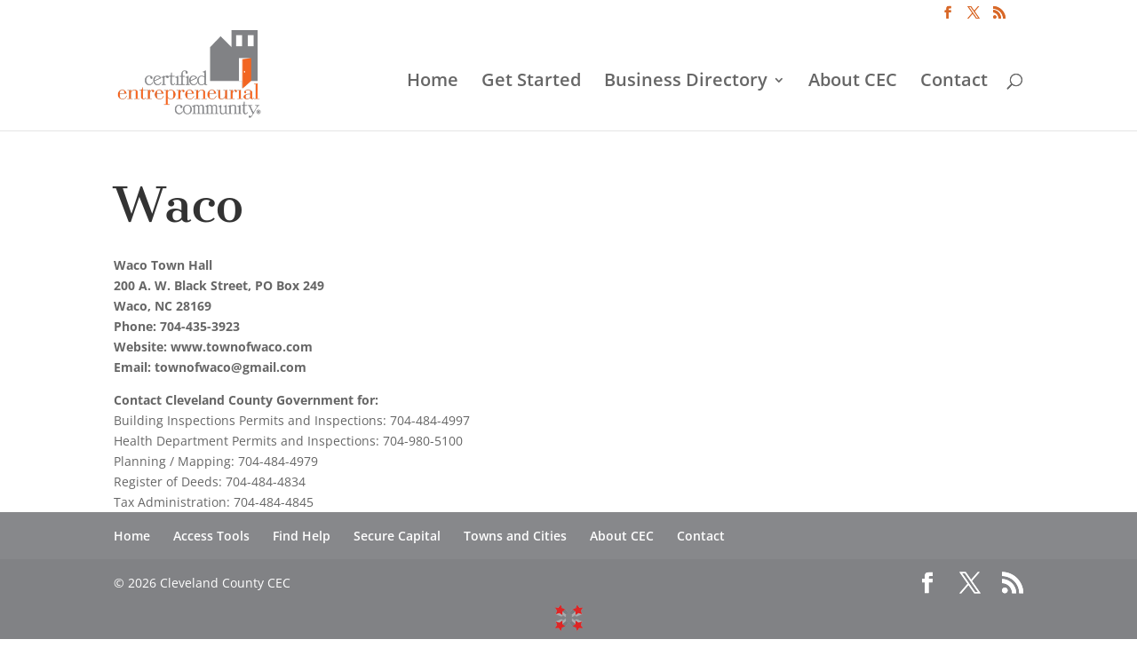

--- FILE ---
content_type: text/css
request_url: http://www.clevelandcountycec.com/wp-content/plugins/big-boom-rule-of-three/css/comp.css?ver=6.8.3
body_size: 4366
content:
#ro3-container{padding-top:1em;max-width:100%;margin-left:auto;margin-right:auto;overflow:visible !important;overflow:hidden;*zoom:1}#ro3-container img{max-width:100%;height:auto}#ro3-container h2{padding:0.5em 0;margin:0}#ro3-container p.ro3-read-more{margin-top:1em}#ro3-container:after{content:" ";display:block;clear:both}@media (min-width: 700px){#ro3-container.three-blocks .ro3-block{width:28.57143%;float:left;margin-right:7.14286%}#ro3-container.three-blocks .ro3-block:last-child{margin-right:0}}@media (min-width: 900px){#ro3-container.four-blocks .ro3-block{width:21.05263%;float:left;margin-right:5.26316%}#ro3-container.four-blocks .ro3-block:last-child{margin-right:0}}#ro3-container .ro3-block{max-width:350px;margin:auto;margin-bottom:2em}#ro3-container .ro3-block .ro3-read-more{text-align:right}#ro3-container.circle-container .ro3-block .ro3-read-more{text-align:center}#ro3-container.bar-container h2{border-bottom:solid 0.8em;padding-bottom:0.5em;margin-bottom:0.5em;display:block}.shadow-container,.nested-container{position:relative;z-index:1}.drop-shadow{position:relative;display:block}.drop-shadow:before,.drop-shadow:after{z-index:-1;position:absolute;content:" ";display:block;bottom:1em;left:10px;width:60%;min-height:1em;max-width:300px;-moz-box-shadow:0 1em 0.66em #333;-webkit-box-shadow:0 1em 0.66em #333;box-shadow:0 1em 0.66em #333;-moz-transform:rotate(-4deg);-ms-transform:rotate(-4deg);-webkit-transform:rotate(-4deg);transform:rotate(-4deg)}.drop-shadow:after{-moz-transform:rotate(4deg);-ms-transform:rotate(4deg);-webkit-transform:rotate(4deg);transform:rotate(4deg);right:10px;left:auto}div.circle-container{text-align:center}div.circle-container a.circle{display:block;overflow:hidden;border-radius:50%;box-shadow:0 0 3px 1px rgba(0,0,0,0.6)}.ro3-block.nested-container{position:relative}.ro3-block.nested-container:before{z-index:-1;position:absolute;content:" ";display:block;bottom:1em;left:10px;width:60%;min-height:1em;-moz-box-shadow:0 1em 0.66em #333;-webkit-box-shadow:0 1em 0.66em #333;box-shadow:0 1em 0.66em #333;-moz-transform:rotate(-4deg);-ms-transform:rotate(-4deg);-webkit-transform:rotate(-4deg);transform:rotate(-4deg)}.ro3-block.nested-container a.nested{display:block;border-radius:0.5em;overflow:hidden;box-shadow:0 0 3px 1px rgba(0,0,0,0.6)}.ro3-block.nested-container h2{font-size:1.1em;margin:0;padding:0.5em 0}.ro3-block.nested-container p{font-size:0.8em;padding:0.5em 0;margin:0}.ro3-block.nested-container .ro3-description{min-width:100%;position:absolute;bottom:0;background:rgba(255,255,255,0.6);padding:0.5em;border-radius:0 0 0.5em 0.5em;box-sizing:border-box}#ro3-container.fa-icon-container{text-align:center}#ro3-container.fa-icon-container .ro3-block .ro3-read-more{text-align:center}.hvr-grow{display:inline-block;vertical-align:middle;-webkit-transform:translateZ(0);transform:translateZ(0);box-shadow:0 0 1px transparent;-webkit-backface-visibility:hidden;backface-visibility:hidden;-moz-osx-font-smoothing:grayscale;-webkit-transition-duration:0.3s;transition-duration:0.3s;-webkit-transition-property:transform;transition-property:transform}.hvr-grow:hover,.hvr-grow:focus,.hvr-grow:active{-webkit-transform:scale(1.1);transform:scale(1.1)}.hvr-float-shadow{display:inline-block;vertical-align:middle;-webkit-transform:translateZ(0);transform:translateZ(0);box-shadow:0 0 1px transparent;-webkit-backface-visibility:hidden;backface-visibility:hidden;-moz-osx-font-smoothing:grayscale;position:relative;-webkit-transition-duration:0.3s;transition-duration:0.3s;-webkit-transition-property:transform;transition-property:transform}.hvr-float-shadow:before{pointer-events:none;position:absolute;z-index:-1;content:'';top:100%;left:5%;height:10px;width:90%;opacity:0;background:-webkit-radial-gradient(center, ellipse, rgba(0,0,0,0.35) 0%, transparent 80%);background:radial-gradient(ellipse at center, rgba(0,0,0,0.35) 0%,rgba(0,0,0,0) 80%);-webkit-transition-duration:0.3s;transition-duration:0.3s;-webkit-transition-property:transform, opacity;transition-property:transform, opacity}.hvr-float-shadow:hover,.hvr-float-shadow:focus,.hvr-float-shadow:active{-webkit-transform:translateY(-5px);transform:translateY(-5px)}.hvr-float-shadow:hover:before,.hvr-float-shadow:focus:before,.hvr-float-shadow:active:before{opacity:1;-webkit-transform:translateY(5px);transform:translateY(5px)}


--- FILE ---
content_type: application/javascript
request_url: http://www.clevelandcountycec.com/wp-content/themes/divi-child-0.6.4/js/hover.js?ver=6.8.3
body_size: 368
content:
jQuery(document).ready(function($){

	/***Hover Effect for Rule of 4 on Homepage***/
	/*var hover = $( '#rule4 .et_pb_blurb' );

    $( hover ).mouseover(function(){
        $(this).find( '.et_pb_blurb_container' ).css( 'opacity', '1' );
    });
    $( hover ).mouseout(function(){
        $(this).find( '.et_pb_blurb_container' ).css( 'opacity', '0' );
    });*/

});